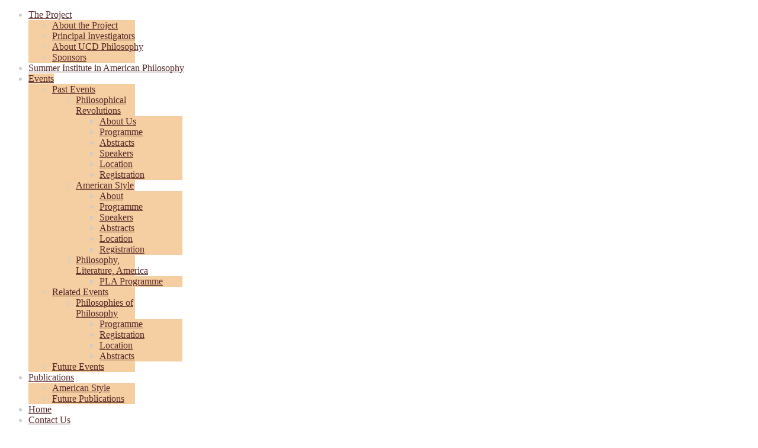

--- FILE ---
content_type: text/html; charset=utf-8
request_url: http://american-voice.org/index.php/events/past-events/american-style/registration
body_size: 6581
content:
 <!DOCTYPE html PUBLIC "-//W3C//DTD XHTML 1.0 Transitional//EN" "http://www.w3.org/TR/xhtml1/DTD/xhtml1-transitional.dtd">
<html xmlns="http://www.w3.org/1999/xhtml" xml:lang="en-gb" lang="en-gb" >
<head>
	  <base href="http://american-voice.org/index.php/events/past-events/american-style/registration" />
  <meta http-equiv="content-type" content="text/html; charset=utf-8" />
  <meta name="keywords" content="ucd, research, philosophy, american, university, college, dublin, university college dublin" />
  <meta name="author" content="Administrator" />
  <meta name="description" content="The American Voice in Philosophy Collaborative Research Project (2011-2013)
School of Philosophy, University College Dublin
" />
  <meta name="generator" content="Joomla! - Open Source Content Management" />
  <title>American Voice in Philosophy - Registration</title>
  <link rel="stylesheet" href="/media/system/css/modal.css" type="text/css" />
  <link rel="stylesheet" href="/components/com_k2/css/k2.css" type="text/css" />
  <link rel="stylesheet" href="/libraries/gantry/css/gantry.css" type="text/css" />
  <link rel="stylesheet" href="/libraries/gantry/css/grid-12.css" type="text/css" />
  <link rel="stylesheet" href="/libraries/gantry/css/joomla.css" type="text/css" />
  <link rel="stylesheet" href="/templates/rt_zephyr/css/joomla.css" type="text/css" />
  <link rel="stylesheet" href="/templates/rt_zephyr/css/demo-styles.css" type="text/css" />
  <link rel="stylesheet" href="/templates/rt_zephyr/css/template.css" type="text/css" />
  <link rel="stylesheet" href="/templates/rt_zephyr/css/template-webkit.css" type="text/css" />
  <link rel="stylesheet" href="/templates/rt_zephyr/css/overlays.css" type="text/css" />
  <link rel="stylesheet" href="/templates/rt_zephyr/css/typography.css" type="text/css" />
  <link rel="stylesheet" href="/templates/rt_zephyr/css/fusionmenu.css" type="text/css" />
  <style type="text/css">
body {background:transparent;}
.details-layout3 .rt-articleinfo, .tip-wrap {background-color:transparent;}
body, a:hover, #rt-popuplogin .inputbox {color:#CCCCCC;}
a, #rt-popuplogin .readon, #rt-popuplogin .readon .button, ul.roknewspager-numbers li.active {color:#DF7746;}
#rt-header, #rt-header a:hover, #rt-header .title, #rt-header .inputbox, #rt-top, #rt-top a:hover, #rt-top .title, #rt-top .inputbox {color:#ffffff;}
#rt-header a, #rt-header .title span, #rt-header .readon span, #rt-header .readon .button, #rt-top a, #rt-top .title span, #rt-top .readon span, #rt-top .readon .button, #rt-header ul.roknewspager-numbers li.active, #rt-top ul.roknewspager-numbers li.active {color:#ffffff;}
#rt-navigation {background-color:#572728;}
#rt-navigation, #rt-navigation .inputbox, .fusion-submenu-wrapper .readon .button, .fusion-submenu-wrapper .readon, #rt-navigation .fusion-submenu-wrapper .readon .button, #rt-navigation .fusion-submenu-wrapper .readon {color:#572728;}
.title1 .title, .title2 .title, .title1 .module-title .title span, .title2 .module-title .title span {color:#572728 !important;}
#rt-navigation .module-content a, #rt-navigation .readon .button {color:#f5cfa2;}
.menutop li.active.root > .item, .menutop li.active.root.f-mainparent-itemfocus > .item, .menutop li.root:hover > .item, .menutop li.root.f-mainparent-itemfocus > .item, .menu-type-splitmenu .menutop li.active > .item, .menu-type-splitmenu .menutop li:hover > .item, .menutop .fusion-submenu-wrapper, .title2 .module-title {background-color:#f5cfa2;}
.menutop li.root > .item, .menutop li > .item {color:#572728;}
#rt-showcase, .title1 .module-title, .box7 .rt-block, .box10 .rt-block {background-color:transparent;}
#rt-showcase, #rt-showcase a:hover, #rt-showcase .inputbox, #rt-showcase .created-date {color:#EEEEEE;}
.box7, .box7 .title, .box7 a:hover, .box10, .box10 .title, .box10 a:hover {color:#EEEEEE !important;}
#rt-showcase a, #rt-showcase .readon .button, #rt-showcase .title span, #rt-showcase ul.roknewspager-numbers li.active {color:#FFFFFF;}
.box7 a, .box7 .title span, .box7 .roktabs-links li.active span, .box7 ul.roknewspager-numbers li.active, .box10 a, .box10 .title span, .box7 .button, .box10 .button, .box10 .roktabs-links li.active span, .box10 ul.roknewspager-numbers li.active {color:#FFFFFF !important;}
#rt-feature, .box8 .rt-block, .box11 .rt-block, .title3 .module-title {background-color:transparent;}
#rt-feature, #rt-feature a:hover, #rt-feature .inputbox {color:#450101;}
.box8, .box8 .title, .box8 a:hover, .box11, .box11 .title, .box11 a:hover, .title3 .module-title .title {color:#450101 !important;}
#rt-feature a, #rt-feature .readon .button, #rt-feature .title span, #rt-feature ul.roknewspager-numbers li.active {color:#DF7746;}
.box8 a, .box8 .title span, .box8 .button, .box8 .roktabs-links li.active span, .box8 ul.roknewspager-numbers li.active, .box11 a, .box11 .title span, .box11 .button, .box11 .roktabs-links li.active span, .box11 ul.roknewspager-numbers li.active, .title3 .module-title .title span {color:#DF7746 !important;}
body #roksearch_results {background:transparent;}
.rt-main-inner {background-color:transparent;}
#rt-main, legend, #rokajaxsearch .inputbox, #rt-mainbody .inputbox, #rt-mainbody input#email, #rt-mainbody input#name, #rt-mainbody input#username, #rt-mainbody input#password, #rt-mainbody input#password2, #rt-mainbody input#passwd, #rt-main a:hover {color:#450101;}
.roktabs-links li.active span, .heading1, #rt-main .readon .button, #rt-main ul.roknewspager-numbers li.active {color:#DF7746;}
#rt-bottom-surround, .box9 .rt-block, .box12 .rt-block {background-color:transparent;}
#rt-bottom, #rt-bottom a:hover, #rt-bottom .title, #rt-bottom .inputbox, #rt-copyright, #rt-copyright a:hover, #rt-copyright .title, #rt-copyright .inputbox {color:#540e0d;}
.box9, .box9 .title, .box9 a:hover, .box12, .box12 .title, .box12 a:hover {color:#540e0d !important;}
#rt-bottom a, #rt-bottom .readon .button, #rt-bottom .title span, #rt-copyright a, #rt-copyright .title span, #rt-copyright .readon .button, #rt-bottom ul.roknewspager-numbers li.active {color:#7a1a1a;}
.box9 a, .box9 .title span, .box9 .button, .box9 .roktabs-links li.active span, .box9 ul.roknewspager-numbers li.active, .box12 a, .box12 .title span, .box12 .button, .box12 .roktabs-links li.active span, .box12 ul.roknewspager-numbers li.active {color:#7a1a1a !important;}
#rt-footerbar {background-color:transparent;}
#rt-footer, #rt-footer .title, #rt-footer a:hover, #rt-footer .inputbox {color:#CCCCCC;}
#rt-footer a, #rt-footer .readon .button, #rt-footer .title span, #rt-footer ul.roknewspager-numbers li.active {color:#DF7746;}
body.rt-normal .rt-articleinfo, body.rt-flipped .rt-articleinfo, body.rt-left .rt-articleinfo, body.rt-right .rt-articleinfo {color:#DF7746;}
body #rt-logo {width:525px;height:125px;}
  </style>
  <script src="/media/system/js/mootools-core.js" type="text/javascript"></script>
  <script src="/media/system/js/core.js" type="text/javascript"></script>
  <script src="/media/system/js/mootools-more.js" type="text/javascript"></script>
  <script src="/media/system/js/modal.js" type="text/javascript"></script>
  <script src="//ajax.googleapis.com/ajax/libs/jquery/1.7/jquery.min.js" type="text/javascript"></script>
  <script src="/components/com_k2/js/k2.js" type="text/javascript"></script>
  <script src="/media/system/js/caption.js" type="text/javascript"></script>
  <script src="/templates/rt_zephyr/js/gantry-articledetails-mt1.2.js" type="text/javascript"></script>
  <script src="/libraries/gantry/js/gantry-smartload.js" type="text/javascript"></script>
  <script src="/libraries/gantry/js/gantry-buildspans.js" type="text/javascript"></script>
  <script src="/libraries/gantry/js/gantry-inputs.js" type="text/javascript"></script>
  <script src="/templates/rt_zephyr/js/rt-fixedfooter.js" type="text/javascript"></script>
  <script src="/templates/rt_zephyr/js/rt-rokstories-thumb-scroller.js" type="text/javascript"></script>
  <script src="/modules/mod_roknavmenu/themes/fusion/js/fusion.js" type="text/javascript"></script>
  <script type="text/javascript">

		window.addEvent('domready', function() {

			SqueezeBox.initialize({});
			SqueezeBox.assign($$('a.modal'), {
				parse: 'rel'
			});
		});var K2SitePath = '/';window.addEvent('load', function() {
				new JCaption('img.caption');
			});window.addEvent('domready', function() {new GantrySmartLoad({'offset': {'x': 200, 'y': 200}, 'placeholder': '/templates/rt_zephyr/images/blank.gif', 'exclusion': ['ul.menutop,div.roktabs-wrapper,span.image,div.fusion-submenu-wrapper,.module-content ul.menu .image,.roknewspager-div a,#rokintroscroller']}); });  var _gaq = _gaq || [];
  _gaq.push(['_setAccount', '31955896-1']);
  _gaq.push(['_trackPageview']);

  (function() {
    var ga = document.createElement('script'); ga.type = 'text/javascript'; ga.async = true;
    ga.src = ('https:' == document.location.protocol ? 'https://ssl' : 'http://www') + '.google-analytics.com/ga.js';
    var s = document.getElementsByTagName('script')[0]; s.parentNode.insertBefore(ga, s);
  })();
		
			window.addEvent('domready', function() {
				var modules = ['rt-block'];
				var header = ['h3','h2','h1'];
				GantryBuildSpans(modules, header);
			});
		InputsExclusion.push('.content_vote','#rt-popup','#vmMainPage')window.addEvent('domready', function() {                new Fusion('ul.menutop', {
                    pill: 0,
                    effect: 'slide and fade',
                    opacity:  100,
                    hideDelay:  500,
                    centered:  0,
                    tweakInitial: {'x': -10, 'y': -11},
                    tweakSubsequent: {'x':  0, 'y':  0},
                    tweakSizes: {'width': 20, 'height': 20},
                    menuFx: {duration:  300, transition: Fx.Transitions.Circ.easeOut},
                    pillFx: {duration:  200, transition: Fx.Transitions.Quad.easeOut}
                });
            
});
window.addEvent('load', function() {
});

  </script>
</head>
	<body  class="bodylevel-high background-img-fire page-overlay-dark readonstyle-button fixedfooter-1 font-family-optima font-size-is-default menu-type-fusionmenu col12 option-com-content menu-registration">
		<div id="rt-page-background" class="page-overlay-dark">
			<div class="rt-container">
								<div id="rt-drawer">
					
<div class="rt-grid-12 rt-alpha rt-omega">
    <div class="nopill">
    <ul class="menutop level1 " >
                        <li class="item448 parent root" >
                            <a class="daddy item bullet" href="/index.php/about-the-project"  >
                    <span>
                                        The Project                                        </span>
                </a>
            
                                                <div class="fusion-submenu-wrapper  level2" style="width:180px;">
                        
                        <ul class="level2" style="width:180px;">
                                                                                                        <li class="item456" >
                            <a class="orphan item bullet" href="/index.php/about-the-project/about-the-project"  >
                    <span>
                                        About the Project                                        </span>
                </a>
            
                    </li>
                                                                                                                                                <li class="item449" >
                            <a class="orphan item bullet" href="/index.php/about-the-project/principal-investigators"  >
                    <span>
                                        Principal Investigators                                        </span>
                </a>
            
                    </li>
                                                                                                                                                <li class="item457" >
                            <a class="orphan item bullet" href="/index.php/about-the-project/about-ucd-philosophy"  >
                    <span>
                                        About UCD Philosophy                                        </span>
                </a>
            
                    </li>
                                                                                                                                                <li class="item451" >
                            <a class="orphan item bullet" href="/index.php/about-the-project/sponsors"  >
                    <span>
                                        Sponsors                                        </span>
                </a>
            
                    </li>
                                                                                            </ul>

                                                <div class="drop-bot"></div>
                    </div>
                                    </li>
                                <li class="item498 root" >
                            <a class="orphan item bullet" href="/index.php/summer-institute-in-american-philosophy"  >
                    <span>
                                        Summer Institute in American Philosophy                                         </span>
                </a>
            
                    </li>
                                <li class="item452 parent active root" >
                            <a class="daddy item bullet" href="/index.php/events"  >
                    <span>
                                        Events                                        </span>
                </a>
            
                                                <div class="fusion-submenu-wrapper  level2" style="width:180px;">
                        
                        <ul class="level2" style="width:180px;">
                                                                                                        <li class="item492 parent active grouped-parent" >
                            <a class="daddy item bullet" href="/index.php/events/past-events"  >
                    <span>
                                        Past Events                                        </span>
                </a>
            
                                                <div class="fusion-grouped">
                        <ol>
                                                                                                        <li class="item482 parent" >
                            <a class="daddy item bullet" href="/index.php/events/past-events/philosophical-revolutions"  >
                    <span>
                                        Philosophical Revolutions                                        </span>
                </a>
            
                                                <div class="fusion-submenu-wrapper  level4" style="width:180px;">
                        
                        <ul class="level4" style="width:180px;">
                                                                                                        <li class="item486" >
                            <a class="orphan item bullet" href="/index.php/events/past-events/philosophical-revolutions/about-us"  >
                    <span>
                                        About Us                                        </span>
                </a>
            
                    </li>
                                                                                                                                                <li class="item484" >
                            <a class="orphan item bullet" href="/index.php/events/past-events/philosophical-revolutions/programme"  >
                    <span>
                                        Programme                                        </span>
                </a>
            
                    </li>
                                                                                                                                                <li class="item487" >
                            <a class="orphan item bullet" href="/index.php/events/past-events/philosophical-revolutions/abstracts"  >
                    <span>
                                        Abstracts                                        </span>
                </a>
            
                    </li>
                                                                                                                                                <li class="item488" >
                            <a class="orphan item bullet" href="/index.php/events/past-events/philosophical-revolutions/speakers"  >
                    <span>
                                        Speakers                                        </span>
                </a>
            
                    </li>
                                                                                                                                                <li class="item489" >
                            <a class="orphan item bullet" href="/index.php/events/past-events/philosophical-revolutions/location"  >
                    <span>
                                        Location                                        </span>
                </a>
            
                    </li>
                                                                                                                                                <li class="item490" >
                            <a class="orphan item bullet" href="/index.php/events/past-events/philosophical-revolutions/registration"  >
                    <span>
                                        Registration                                        </span>
                </a>
            
                    </li>
                                                                                            </ul>

                                                <div class="drop-bot"></div>
                    </div>
                                    </li>
                                                                                                                                                <li class="item453 parent active" >
                            <a class="daddy item bullet" href="/index.php/events/past-events/american-style"  >
                    <span>
                                        American Style                                         </span>
                </a>
            
                                                <div class="fusion-submenu-wrapper  level4" style="width:180px;">
                        
                        <ul class="level4" style="width:180px;">
                                                                                                        <li class="item480" >
                            <a class="orphan item bullet" href="/index.php/events/past-events/american-style/about"  >
                    <span>
                                        About                                        </span>
                </a>
            
                    </li>
                                                                                                                                                <li class="item454" >
                            <a class="orphan item bullet" href="/index.php/events/past-events/american-style/programme"  >
                    <span>
                                        Programme                                        </span>
                </a>
            
                    </li>
                                                                                                                                                <li class="item455" >
                            <a class="orphan item bullet" href="/index.php/events/past-events/american-style/speakers"  >
                    <span>
                                        Speakers                                        </span>
                </a>
            
                    </li>
                                                                                                                                                <li class="item458" >
                            <a class="orphan item bullet" href="/index.php/events/past-events/american-style/abstracts"  >
                    <span>
                                        Abstracts                                        </span>
                </a>
            
                    </li>
                                                                                                                                                <li class="item459" >
                            <a class="orphan item bullet" href="/index.php/events/past-events/american-style/location"  >
                    <span>
                                        Location                                        </span>
                </a>
            
                    </li>
                                                                                                                                                <li class="item479 active" >
                            <a class="orphan item bullet" href="/index.php/events/past-events/american-style/registration"  >
                    <span>
                                        Registration                                        </span>
                </a>
            
                    </li>
                                                                                            </ul>

                                                <div class="drop-bot"></div>
                    </div>
                                    </li>
                                                                                                                                                <li class="item495 parent" >
                            <a class="daddy item bullet" href="/index.php/events/past-events/philosophy-literature-america"  >
                    <span>
                                        Philosophy, Literature, America                                        </span>
                </a>
            
                                                <div class="fusion-submenu-wrapper  level4" style="width:180px;">
                        
                        <ul class="level4" style="width:180px;">
                                                                                                        <li class="item497" >
                            <a class="orphan item bullet" href="/index.php/events/past-events/philosophy-literature-america/pla-programme"  >
                    <span>
                                        PLA Programme                                        </span>
                </a>
            
                    </li>
                                                                                            </ul>

                                                <div class="drop-bot"></div>
                    </div>
                                    </li>
                                                                                            </ol>
                    </div>

                                    </li>
                                                                                                                                                <li class="item461 parent grouped-parent" >
                            <a class="daddy item bullet" href="/index.php/events/related-events"  >
                    <span>
                                        Related Events                                        </span>
                </a>
            
                                                <div class="fusion-grouped">
                        <ol>
                                                                                                        <li class="item483 parent" >
                            <a class="daddy item bullet" href="/index.php/events/related-events/philosophies-of-philosophy"  >
                    <span>
                                        Philosophies of Philosophy                                        </span>
                </a>
            
                                                <div class="fusion-submenu-wrapper  level4" style="width:180px;">
                        
                        <ul class="level4" style="width:180px;">
                                                                                                        <li class="item485" >
                            <a class="orphan item bullet" href="/index.php/events/related-events/philosophies-of-philosophy/programme"  >
                    <span>
                                        Programme                                        </span>
                </a>
            
                    </li>
                                                                                                                                                <li class="item491" >
                            <a class="orphan item bullet" href="/index.php/events/related-events/philosophies-of-philosophy/philosophies-of-philosophy-registration"  >
                    <span>
                                        Registration                                        </span>
                </a>
            
                    </li>
                                                                                                                                                <li class="item493" >
                            <a class="orphan item bullet" href="/index.php/events/related-events/philosophies-of-philosophy/philosophies-of-philosophy-location"  >
                    <span>
                                        Location                                        </span>
                </a>
            
                    </li>
                                                                                                                                                <li class="item494" >
                            <a class="orphan item bullet" href="/index.php/events/related-events/philosophies-of-philosophy/abstracts"  >
                    <span>
                                        Abstracts                                        </span>
                </a>
            
                    </li>
                                                                                            </ul>

                                                <div class="drop-bot"></div>
                    </div>
                                    </li>
                                                                                            </ol>
                    </div>

                                    </li>
                                                                                                                                                <li class="item460 grouped-parent" >
                            <a class="orphan item bullet" href="/index.php/events/future-events"  >
                    <span>
                                        Future Events                                        </span>
                </a>
            
                    </li>
                                                                                            </ul>

                                                <div class="drop-bot"></div>
                    </div>
                                    </li>
                                <li class="item462 parent root" >
                            <a class="daddy item bullet" href="/index.php/publications"  >
                    <span>
                                        Publications                                        </span>
                </a>
            
                                                <div class="fusion-submenu-wrapper  level2" style="width:180px;">
                        
                        <ul class="level2" style="width:180px;">
                                                                                                        <li class="item463" >
                            <a class="orphan item bullet" href="/index.php/publications/american-style"  >
                    <span>
                                        American Style                                        </span>
                </a>
            
                    </li>
                                                                                                                                                <li class="item464" >
                            <a class="orphan item bullet" href="/index.php/publications/future-publications"  >
                    <span>
                                        Future Publications                                        </span>
                </a>
            
                    </li>
                                                                                            </ul>

                                                <div class="drop-bot"></div>
                    </div>
                                    </li>
                                <li class="item426 root" >
                            <a class="orphan item bullet" href="http://american-voice.org/"  >
                    <span>
                                        Home                                        </span>
                </a>
            
                    </li>
                                <li class="item145 root" >
                            <a class="orphan item bullet" href="/index.php/contact-us"  >
                    <span>
                                        Contact Us                                        </span>
                </a>
            
                    </li>
                    </ul>
</div>
</div>
					<div class="clear"></div>
				</div>
																<div id="rt-header" class="header-overlay-dark">
					<div class="rt-grid-8 rt-alpha rt-omega">
    			<div class="rt-block">
    	    	<a href="/" id="rt-logo"></a>
    		</div>
	    
</div>
					<div class="clear"></div>
				</div>
								<div id="rt-body-surround">
					<div class="rt-box-top"><div class="rt-box-top2"></div><div class="rt-box-top3"></div></div>
					<div class="rt-box-bg"><div class="rt-box-bg2"><div class="rt-box-bg3">
																																															              
				<div id="rt-main-overlay" class="body-overlay-dark">
			<div id="rt-main" class="mb9-sa3">
               	<div class="rt-main-inner">
                    <div class="rt-grid-9 ">
                                                <div class="title4 details-layout3">
							<div class="rt-block">
	                        		                            <div id="rt-mainbody">
	                            	<div class="component-content rt-joomla">
	                                	<div class="rt-article">
	<div class="item-page">
						<div class="module-title-surround"><div class="module-title">
		<h2 class="title">
							American Style Registration					</h2>
		</div></div>
		<div class="clear"></div>
		
		
				
				 <div class="rt-articleinfo">
			<div class="rt-articleinfo-text">
																	
								<div class="rt-hits">
					Hits: 9576				</div>
							</div>
				 </div>
		
		
		
		
								<p>Registration, via email, is now open.</p>
<p><strong>Please register</strong> by sending your name and affiliation to 
 <script type='text/javascript'>
 <!--
 var prefix = '&#109;a' + 'i&#108;' + '&#116;o';
 var path = 'hr' + 'ef' + '=';
 var addy25299 = '&#97;m&#101;r&#105;c&#97;nv&#111;&#105;c&#101;' + '&#64;';
 addy25299 = addy25299 + '&#117;cd' + '&#46;' + '&#105;&#101;';
 var addy_text25299 = '&#97;m&#101;r&#105;c&#97;nv&#111;&#105;c&#101;' + '&#64;' + '&#117;cd' + '&#46;' + '&#105;&#101;';
 document.write('<a ' + path + '\'' + prefix + ':' + addy25299 + '\'>');
 document.write(addy_text25299);
 document.write('<\/a>');
 //-->\n </script><script type='text/javascript'>
 <!--
 document.write('<span style=\'display: none;\'>');
 //-->
 </script>This email address is being protected from spambots. You need JavaScript enabled to view it.
 <script type='text/javascript'>
 <!--
 document.write('</');
 document.write('span>');
 //-->
 </script></p>
<p> </p>
<p>Registration fee, to cover conference material and coffee, should be paid at the event.</p>
<p> </p>
<p>Students and Unwaged: 10 euro</p>
<p>Waged: 20 euro</p>
<p style="margin: 0.0px 0.0px 0.0px 0.0px; font: 14.0px Times New Roman;"> </p> 						
				
				
							</div>
	</div>

	                                </div>
	                            </div>
								<div class="clear"></div>
	                        								</div>
						</div>
                                            </div>
                                <div class="rt-grid-3 ">
                <div id="rt-sidebar-c">
                                    <div class="lowercase">
                    <div class="rt-block">
								<div class="rt-module-surround">
					<div class="rt-module-inner">
						<div class="module-content">
		                	

<div class="customlowercase"  >
	</div>
							<div class="clear"></div>
						</div>
					</div>
				</div>
            </div>
                </div>
		                    <div class="rt-block">
								<div class="rt-module-surround">
					<div class="rt-module-inner">
						<div class="module-content">
		                	

<div class="custom"  >
	<p> </p>
<p> </p>
<p> </p>
<p> </p></div>
							<div class="clear"></div>
						</div>
					</div>
				</div>
            </div>
        	
                </div>
            </div>

                    <div class="clear"></div>
                </div>
            </div>
		</div>
		<div class="rt-shadowbar"></div>
																			</div></div></div>
					<div class="rt-box-bottom"><div class="rt-box-bottom2"></div><div class="rt-box-bottom3"></div></div>
				</div>
				<div class="rt-shadowbar"></div>
								<div id="rt-bottom-surround" class="bottom-overlay-dark">
					<div class="rt-box-top"><div class="rt-box-top2"></div><div class="rt-box-top3"></div></div>
					<div class="rt-box-bg"><div class="rt-box-bg2"><div class="rt-box-bg3">
												<div id="rt-bottom">
							<div class="rt-grid-3 rt-alpha">
                        <div class="rt-block">
								<div class="rt-module-surround">
					<div class="rt-module-inner">
						<div class="module-content">
		                	

<div class="custom"  >
	<p><img src="/images/irchss_logo.jpg" border="0" alt="" width="40" height="95" />  <img src="/images/ucd_dublin2 copy.png" border="0" alt="" width="82" height="94" /><a href="http://www.fulbright.ie/" target="_blank"><img src="/images/fulbright.png" border="0" alt="Fulbright" width="133" height="75" style="margin-top: 10px; margin-bottom: 10px;" /></a></p></div>
							<div class="clear"></div>
						</div>
					</div>
				</div>
            </div>
        	
</div>
<div class="rt-grid-6">
                        <div class="rt-block">
								<div class="module-title-surround"><div class="module-title"><h2 class="title">Acknowledgments</h2></div></div>
                				<div class="rt-module-surround">
					<div class="rt-module-inner">
						<div class="module-content">
		                	

<div class="custom"  >
	<p>The American Voice in Philosophy project is supported by:</p>
<ul class="bullet-1">
<li>The IRCHSS (“New Ideas” Award in the Humanities and Social Sciences)</li>
<li>UCD School of Philosophy</li>
<li>The International Journal of Philosophical Studies</li>
<li>UCD Clinton Institute for American Studies.</li>
<li>Society for the Advancement of American Philosophy</li>
<li>UCD Seed Funding</li>
</ul></div>
							<div class="clear"></div>
						</div>
					</div>
				</div>
            </div>
        	
</div>
<div class="rt-grid-3 rt-omega">
                        <div class="rt-block">
								<div class="module-title-surround"><div class="module-title"><h2 class="title">Principal Investigators</h2></div></div>
                				<div class="rt-module-surround">
					<div class="rt-module-inner">
						<div class="module-content">
		                	

<div class="custom"  >
	<ul class="bullet-1">
<li><a href="http://www.ucd.ie/philosophy/staff/mariabaghramian/" target="_blank">Professor Maria Baghramian</a></li>
<li>Dr. Aine Mahon</li>
<li><a href="https://sites.google.com/site/sarinmarchetti/" target="_blank">Dr. Sarin Marchetti</a></li>
<li>Dr. <a href="http://ucd-ie.academia.edu/FergalMcHugh" target="_blank">Fergal McHugh</a></li>
</ul></div>
							<div class="clear"></div>
						</div>
					</div>
				</div>
            </div>
        	
</div>
							<div class="clear"></div>
						</div>
																	</div></div></div>
					<div class="rt-box-bottom"><div class="rt-box-bottom2"></div><div class="rt-box-bottom3"></div></div>
				</div>
											</div>
					</div>
		              <div id="rt-popup">
                  	<div class="rt-block">
		<div class="module-content">
						<h2 class="title">Popup Module</h2>
						<div class="module-inner">
               	

<div class="custom"  >
	<p>This is the <strong>Popup Module</strong> feature. Assign any module to the <strong>popup</strong> module position, and ensure that the Popup Feature is enabled in the Gantry Administrator.</p>

<p>You can configure its height and width from the Gantry Administrator.</p>

[readon2 url="index.php?option=com_content&amp;view=article&amp;id=47&amp;Itemid=54"]More Information[/readon2]</div>
			</div>
		</div>
	</div>
	
              </div>

							</body>
</html>
